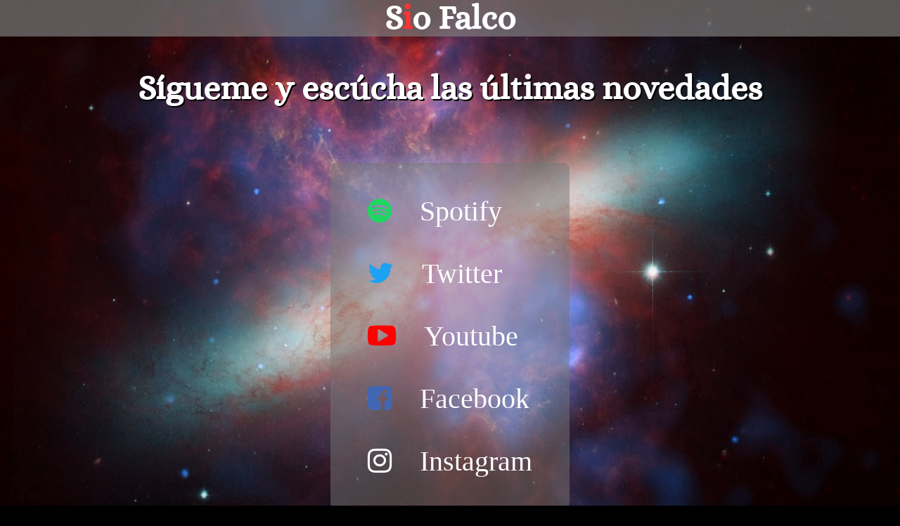

--- FILE ---
content_type: text/html
request_url: https://siofalco.com/redes.html
body_size: 1082
content:
<!DOCTYPE HTML>
<html>
	<head>
		<meta charset="utf-8" />	
		<meta property="og:title" content="Sio Falco">
		<meta property="og:description" content="Ya puedes escuchar las últimas composiciones">
		<meta property="og:image" content="https://siofalco.com/images/logo_redondo.jpg">
		<meta property="og:url" content="https://siofalco.com">	
		<link rel="icon" type="image/png" href="iconos/favicon.png">

		<!-- Global site tag (gtag.js) - Google Analytics -->
		<script async src="https://www.googletagmanager.com/gtag/js?id=UA-109911753-1"></script>
		<script>
		  window.dataLayer = window.dataLayer || [];
		  function gtag(){dataLayer.push(arguments);}
		  gtag('js', new Date());

		  gtag('config', 'UA-109911753-1');
		</script>


		<meta name="viewport" content="width=device-width, initial-scale=1" />
		<!--[if lte IE 8]><script src="assets/js/ie/html5shiv.js"></script><![endif]-->
		<link rel="stylesheet" href="assets/css/main.css" />


		<title>Sio Falco - Sígueme</title>


	</head>
	
	<body>
	<div id="fondo"/>

<!--		<header>

		<a class="separado" href="fromzero">From Zero</a>
		<a class="separado" href="">Sígueme</a>
		
		</header>
		-->

		<!-- <section id="cuerpo">Cuerpo</section>-->
		<a class="invisible" href="index.html">
			<div class="head">
				<h1>S<span class="rojo">i</span>o Falco</h1>
			</div>
		</a>
		
		<h2>Sígueme  y escúcha las últimas novedades</h2>
		

		

		

		<!-- <div class="panel"> -->
		<div class="contenido" id="contenido">
		
				<ul class="actions fondo">
						<!-- <li><span class="label">Sígueme en: </span></li> -->
			<li><a href="https://open.spotify.com/artist/2tcGcOPYAjmcJ57fwuo67v?si=SoqZvkK1T1OGdrbdZuqlXw" class="fa icon fa-spotify fa-2x"><span class="label">Spotify</span></a></li>												
			<li><a href="https://twitter.com/siofalco" class="icon fa-twitter fa-2x"><span class="label">Twitter</span></a></li>
			<li><a href="https://www.youtube.com/channel/UCvYlhfbYZBWjnS2srEmgaAg" class="icon fa-youtube-play fa-2x"><span class="label">Youtube</span></a></li>
			<li><a href="https://www.facebook.com/Sio-Falco-1854458481237747" class="icon fa-facebook-square fa-2x"><span class="label">Facebook</span></a></li>												
			<li><a href="https://www.instagram.com/siofalco" class="icon fab fa-instagram fa-2x"><span class="label">Instagram</span></a></li>												
			
		</ul> 
		
				
		
		</div>
							
	</body>
</html>

--- FILE ---
content_type: text/css
request_url: https://siofalco.com/assets/css/main.css
body_size: 2550
content:
@import url("https://fonts.googleapis.com/css?family=Source+Sans+Pro:300,900");
@import url("font-awesome.min.css");

/*
iframe{
	position:absolute;
	top:0;
	left:0;	
	margin: 2em;
	width:25%;
	height:100%;
}*/

.idioma{	
	margin-left:5%;
}

iframe{
	width:100%;
	height:100%;
}


	.cyou{
		display:block;
		/*position: fixed;*/
		margin:2em;
		
		min-height:200px;

	}

.fondo{
	background-color: rgba(119,119,119,0.5);
	border-radius: 2%;
}

.icon{
	
	margin: 0 5px;
	display: inline-block;
	font-family: FontAwesome;
	font-size: 1.25em;
	text-decoration: none;
	font-style: normal;
	font-weight: normal;
	line-height: 1;
	-webkit-font-smoothing: antialiased;
	-moz-osx-font-smoothing: grayscale;
}

.icon:before{
	margin-right:1em;
	
}



a{
	color:white;

}

ul{
	/*
		vertical-align:middle;
		margin-top:5%;
		margin-left:25%;
		width:50%;
		*/
		padding: 0;
		list-style: none;
	
}
li{
	/*display: inline;*/
	margin: 1.5em;
	/*margin-bottom: 0.5em;*/
	color: white;
	font-size:2em
}

img.play{
	width: 32px;
	height:32px;	
	transform: translate(-445%, -110%);
	position: absolute;
    
}




/* Sio CSS*/
html{	
/*	background: url("../../images/intro.jpg") no-repeat center center fixed;*/
	background: url("../../images/intro10.jpg") no-repeat center center fixed;
	background-size: cover;
	background-repeat: no-repeat;	
	background-color: black;	
	
}

	@font-face {
		font-family: 'AliceFont'; /*a name to be used later*/
		src: url('https://siofalco.com/assets/fuentes/Alice-Regular.ttf'); /*URL to font*/
	}
body{
	font-family: AliceFont;
	width: 100%;
	height: 100%;
	color: white;
	margin-left:auto;
	margin-right:auto;
	margin-top:0;
}

.reproductor{
		position:fixed;
		top:25%;
		left:0%;
		z-index: 1;
		width:100%;
		height:100%;
		
}

a.invisible{
	padding:0;
	margin:0;
	text-decoration:none;
	cursor: pointer;
}

/*
a{
	color: white;
	font-size: 1em;
	margin-left:0.5em;

	padding:10px;
	text-decoration:none;
	background:#847192c7;
	border-radius: 15px;
}
*/
/*
a:hover{
	background: black;
}*/

.rojo{
	color: #ff3333;
}

.head {
	background-color: #8080806e;
}
h1{
	text-align: center;
	font-size: 3em;
	color: white;
	/*background-color: #8080806e;*/
	background-color: rgba(128,128,128,0.43);
	margin-top:0;
}
h2{
	/*color: rgba(195, 170, 255, 1);*/
	color:white;
	text-shadow: 2px 2px black;
	margin-top:1em;
	font-size:3em;
	text-align: center;
}

h3{
	/*color: rgba(195, 170, 255, 1);*/
	color:white;
	text-shadow: 1px 1px black;
	margin-top:1em;
	font-size:1.5em;
	text-align: center;
}


.teleTitulo{	
	font-size: 1.5em;
	color: #ff3333;
}
img{
	border-radius : 5%;
}

/* Mobile */
/* @media screen and (max-width: 500px) {*/ 
	
	header {
		position: fixed;
		z-index: 10000;
		left: 0;
		top: 0;
		width: 100%;
		/*background: rgba(55, 255, 100, 0.95);*/
		background: rgba(0, 0, 0, 0.48);
		height: 3em;
		line-height: 3em;
		box-shadow: 0 0 0.15em 0 rgba(0, 0, 0, 0.1);
	}
	
	#galeria{
		display:none;
	}
	.tele img.caratula{
		border-style: solid;
		border-color: #8080806e;
		display:block;
		width: 100%;
		height: 100%;
		cursor: pointer;
	}
	
	
	.contenido{
		display:flex;
		-webkit-flex-direction:row;
		flex-direction:row;
		flex-wrap: wrap;
		align-items:center;
		justify-content:center;
		vertical-align:middle;
		margin-top:5%;
		
	}
	
	.contenidoHome{
		display:flex;
		-webkit-flex-direction:row;
		flex-direction:row;
		flex-wrap: wrap;
		align-items:center;
		justify-content:center;
		vertical-align:middle;
		margin-top:5%;
		margin-left:auto;
		margin-right:auto;
		width:80%;
	}	
	



@media screen and (max-width: 300px) {	
html{
	background: url("../../images/intro10_small.jpg") no-repeat left top fixed;
	background-repeat: no-repeat;	
	background-color: black;	
}	


	.galeriaInicio{
		
		
		margin-bottom: 1em;
		margin-top: 1.2em;
		margin-left:1.2em;
		margin-right:1.2em;
		
	}

	.tele{
		display:block;
		/*position: fixed;*/
		margin-left:auto;
		margin-right:auto;
		max-width:280px;	
		max-height:280px;
		
	
		
		/* esto es para etiqueta*/
			position: relative;			
			text-align: center;			
			font-style: italic;			
			/*color: #4c68d6;*/
			/*color: #ff0000ba;*/
			font-size: 1.5em;
		
		/*background: rgba(124, 155, 168, 0.95);*/
	}

}


@media screen and (max-width: 350px) {	
html{
	background: url("../../images/intro10_small.jpg") no-repeat left top fixed;
	background-repeat: no-repeat;	
	background-color: black;	
}	

	.galeriaInicio{		
		margin-bottom: 1em;
		margin-top: 1.2em;
		margin-left:1.2em;
		margin-right:1.2em;
		
	}

	.tele{
		display:block;
		/*position: fixed;*/
		margin-left:auto;
		margin-right:auto;
		max-width:280px;	
		max-height:280px;
		
	
		
		/* esto es para etiqueta*/
			position: relative;			
			text-align: center;			
			font-style: italic;			
			/*color: #4c68d6;*/
			/*color: #ff0000ba;*/
			font-size: 1.5em;
		
		/*background: rgba(124, 155, 168, 0.95);*/
	}

}


		
	
@media screen and (max-width: 500px) {	
html{
	background: url("../../images/intro10_small.jpg") no-repeat left top fixed;
	background-repeat: no-repeat;	
	background-color: black;	
}	

	.tele{
		display:block;
		/*position: fixed;*/
		margin-left:auto;
		margin-right:auto;
		width:300px;	
		height:300px;
		
	
		
		/* esto es para etiqueta*/
			position: relative;			
			text-align: center;			
			font-style: italic;			
			/*color: #4c68d6;*/
			/*color: #ff0000ba;*/
			font-size: 1.7em;
		
		/*background: rgba(124, 155, 168, 0.95);*/
	}

}	
	
	

	
@media screen and (max-width: 1000px) {	
		
	.contenido{
		display:flex;
		-webkit-flex-direction:column;
		flex-direction:column;
		margin:0;
		width:100%;
	}

	.contenidoHome{
		display:flex;
		-webkit-flex-direction:column;
		flex-direction:column;
		margin:0;
		width:100%;
	}	
	
		
}
	.panel{		
		display:inline-block;		
		table-layout:auto;		
		left:0;
		bottom: 0;
		top:0;
		width: 100%;
		height: 100%;		
		margin-top: 1.5em;		
	}
	
	.galeriaInicio{
		
		
		margin-bottom: 1em;
		margin-top: 2em;
		margin-left:2em;
		margin-right:2em;
		
	}
	

	
	.tele{
		display:block;
		/*position: fixed;*/
		margin-left:auto;
		margin-right:auto;
		width:300px;	
		height:300px;
		
	
		
		/* esto es para etiqueta*/
			position: relative;			
			text-align: center;			
			font-style: italic;			
			/*color: #4c68d6;*/
			/*color: #ff0000ba;*/
			font-size: 2em;
		
		/*background: rgba(124, 155, 168, 0.95);*/
	}
	
	.teleBarra{
	
		
		margin-left:auto;
		margin-right:auto;
		text-align:inline;
		
		position: absolute;
		
		left: 51%;
		transform: translate(-50%, -50%);
		width: 100%;
	
		
	}	
	
.container {
    position: relative;
    text-align: center;
    color: white;
}	

	.etiqueta{
		 position: absolute;
		top: 50%;
		left: 51%;
		transform: translate(-50%, -50%);
		width: 100%;
		/*background-color:#9595ff2b;		*/
		background-color: rgba(19,19,19,0.45);		
		/*color:#ffc7c7;*/
		color:white;
		/*padding: 10px;*/
	}
	
	
/* Safari 4.0 - 8.0 */
/* Standard syntax */
@-webkit-keyframes destacado {
    from {color: white;}
    to {color: gold;}
}

@-webkit-keyframes antiguo {
    from {color: rgba(58,110,255,1);}
    to {color: rgba(165,230,194,0.91);}
}

@-webkit-keyframes otro {
    from {color: rgba(212,41,41,1);}
    to {color: silver;}
}

@-webkit-keyframes redes {
    from {color: rgba(115,195,88,1);}
    to {color: rgba(139,88,195,1);}
}





/* Standard syntax */
@keyframes destacado {
    from {color: white;}
    to {color: gold;}
}

@keyframes antiguo {
    from {color: rgba(58,110,255,1);}
    to {color: rgba(165,230,194,0.91);}
}

@keyframes otro {
    from {color: rgba(212,41,41,1);}
    to {color: silver;}
}

@keyframes redes {
    from {color: rgba(115,195,88,1);}
    to {color: rgba(139,88,195,1);}
}


.nuevo{
	color:gold;
	font-weight: bold;
	
	-webkit-animation-name: destacado; /* Safari 4.0 - 8.0 */
    -webkit-animation-duration: 3s; /* Safari 4.0 - 8.0 */
	-webkit-animation-iteration-count: infinite;
    animation-name: destacado;
    animation-duration: 3s;
	animation-iteration-count: infinite;
}	

.viejo{
	color:rgba(58,110,255,1);
	font-weight: bold;
	
	-webkit-animation-name: antiguo; /* Safari 4.0 - 8.0 */
    -webkit-animation-duration: 4s; /* Safari 4.0 - 8.0 */
	-webkit-animation-iteration-count: infinite;
    animation-name: antiguo;
    animation-duration: 4s;
	animation-iteration-count: infinite;
}	

.redes{
	color:rgba(115,195,88,1);
	font-weight: bold;
	
	-webkit-animation-name: redes; /* Safari 4.0 - 8.0 */
    -webkit-animation-duration: 5s; /* Safari 4.0 - 8.0 */
	-webkit-animation-iteration-count: infinite;
    animation-name: redes;
    animation-duration: 5s;
	animation-iteration-count: infinite;
}

.otro{
	color:rgba(212,41,41,1);
	font-weight: bold;
	
	-webkit-animation-name: otro; /* Safari 4.0 - 8.0 */
    -webkit-animation-duration: 6s; /* Safari 4.0 - 8.0 */
	-webkit-animation-iteration-count: infinite;
    animation-name: otro;
    animation-duration: 6s;
	animation-iteration-count: infinite;
}	
	
	
	
	
	.teleControl{
		display:block;
		 align-items: center;
		/*position: fixed;*/
		margin-left:auto;
		margin-right:auto;
		/*max-width:300px;
		max-height:300px;*/
		/*background: rgba(124, 155, 168, 0.95);*/
		/*background: rgba(255, 255, 255, 0.95);*/
		/*background: rgba(241, 243, 244, 1);*/
		text-align: center;
	}	
	
	
	

	
	.teleAnterior{							
		order: 1;
		height: 100%;
		display: inline-block;
		left: 0;
		float:left;
	}
	
	.teleAnterior img{							
		height: 3em;
	}
	
	.teleAnterior img:hover{							
		background: gray;
	}
	.teleSiguiente{	
		order:5;	
		display: inline-block;
		float:right;
		right: 0;
		
	}
	.teleSiguiente img{							
		height: 3em;
	}
	.teleSiguiente img:hover{							
		background: gray;
	}
	.teleTitulo{
		text-align:center;		
		color:white;
	}
	

	
	.teleBarra{
	
		display: inline-block;
		margin-left:auto;
		margin-right:auto;
		text-align:inline;
		/*background: rgba(255, 255, 255, 0.95);*/
		/*background: rgba(241, 243, 244, 1);*/
	}
	audio{
		/*background: rgba(255, 255, 255, 0.95);*/
		display:inline;
		background: rgba(241, 243, 244, 1);
		position: absolute;
		transform: translate(-49%,-103%);
		width:100%;
	}
	#tablaControl{
		background: rgba(255, 255, 255, 0.95);
		width: 100%;
		
	}
	#siguienteControl{		
		background: rgba(255, 255, 255, 0.95);
		width: 3em;
		padding-right:5px;
	}
		#anteriorControl{			
		background: rgba(255, 255, 255, 0.95);
		width: 3em;
		padding-left:5px;
	}
	#barraControl{		
		background: rgba(255, 255, 255, 0.95);
		max-width:300px;
	}
	
a.fa-facebook-square:before{
	color: #4267b2;
	/*text-shadow: 0px 0px 15px white*/
}

a.fa-spotify:before{
	color: #1ed760;
	/*text-shadow: 0px 0px 15px white*/
}
a.fa-youtube-play:before{
	color: #ff0000;
	/*text-shadow: 0px 0px 15px white*/
}

a.fa-twitter:before{
	color: #1da1f2;
	/*text-shadow: 0px 0px 15px white*/
}

.fa-play-circle{
	font-size: 0.8em;
}
